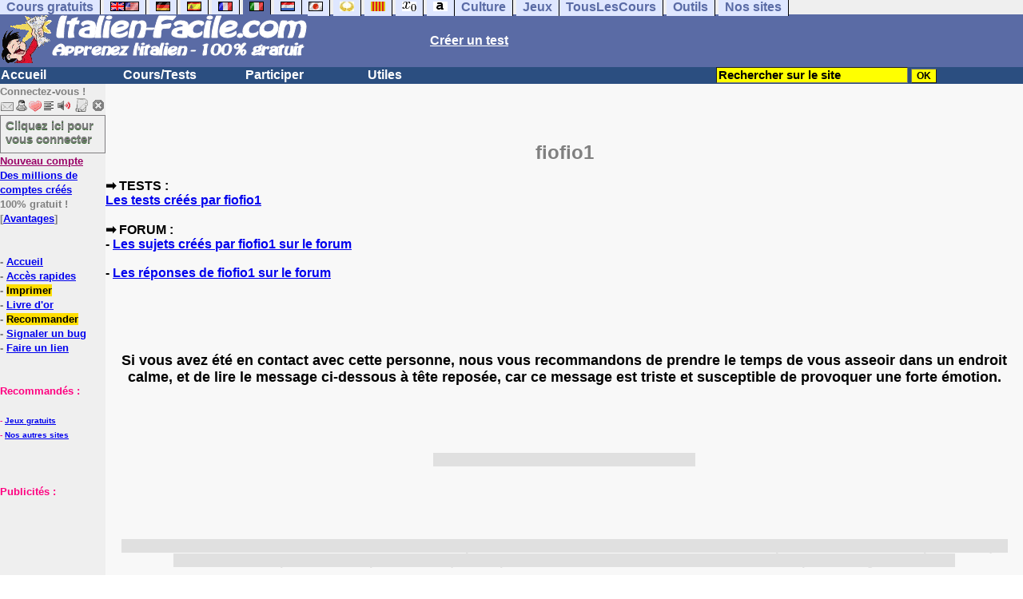

--- FILE ---
content_type: text/html; charset=ISO-8859-1
request_url: https://www.italien-facile.com/correspondants/voir.php?who=fiofio1
body_size: 11884
content:
<!DOCTYPE HTML><html><HEAD><TITLE>fiofio1</TITLE><meta NAME="Robots" CONTENT="noindex, nofollow"><META NAME="msnbot" CONTENT="noindex,nofollow">
<script type="text/javascript">
function jaime(qui)
{
var answer = confirm("Etes-vous sûr(e) de vouloir ajouter ce membre à votre liste d'amis ?");
if (answer)
{
}
else
{
alert("Cancelled / Annulé");

return; 
}
	
var xhr_object = null;
if(window.XMLHttpRequest)
xhr_object = new XMLHttpRequest();
else if(window.ActiveXObject)
xhr_object = new ActiveXObject("Microsoft.XMLHTTP");
else { // XMLHttpRequest non supporté par le navigateur
alert("Votre navigateur ne supporte pas les objets XMLHTTPRequest...");
return;
}

var method = "GET";
var filename = "mesamis.php";
var langue = "f";
var data = null;

if(qui != "")
data = "&qui="+qui+"&langue="+langue;

if(method == "GET" && data != null) 
{
filename += "?"+data;
data = null;
}

xhr_object.open(method, filename, true);

xhr_object.onreadystatechange = function() {
if(xhr_object.readyState == 4) {
var tmp = xhr_object.responseText.split(":");
if(tmp[0] == "NO") 
{
window.location.replace('/correspondants/mesamisnon.php');
}
//alert(tmp[0]);
document.getElementById('jaime').innerHTML = "<FONT COLOR=GREEN>&#8734; [<A HREF=/lalistegrand.php?short=1>Ami(e)</A>]</FONT>"; 
}
}

if(method == "POST")
xhr_object.setRequestHeader("Content-type", "application/x-www-form-urlencoded");

xhr_object.send(data);
}
</SCRIPT><meta charset="ISO-8859-1"><meta http-equiv="Content-Language" content="fr"><meta name="author" content="Laurent Camus"><meta name="owner" content="Laurent Camus"><meta name="copyright" content="copyright Laurent Camus"><LINK REL="SHORTCUT ICON" HREF="https://www.anglaisfacile.com/favicon.ico"><SCRIPT LANGUAGE="JavaScript">window.defaultStatus='Traduction automatique de tout terme en double-cliquant dessus';</SCRIPT>
<SCRIPT>function EcritCookie3(nom, valeur, expire, chemin, domaine, secure) {document.cookie = nom + "=" + escape(valeur) + ( (expire) ? ";expires=" + expire.toGMTString() : "") + ( (chemin) ? ";path=" + chemin : "") + ( (domaine) ? ";domain=" + domaine : "") + ( (secure) ? ";secure" : "");} var date_exp = new Date ();date_exp.setTime (date_exp.getTime() + (60*60*24*30*1000));EcritCookie3("gomobile","d",date_exp);</SCRIPT><style type="text/css">
<!--
.myButton{height:40px;width:118px;background-color:transparent;border:1px solid #7f7d80;display:inline-block;cursor:pointer;color:#7f7d80;font-family:Arial;font-size:15px;padding:3px 6px;text-decoration:none;text-shadow:0 1px 0 #2f6627}.myButton:hover{background-color:#2a47bd}.myButton:active{position:relative;top:1px}
A:hover { background-color:#FFFF00 }BODY{PADDING-RIGHT:0px;PADDING-LEFT:0px;PADDING-BOTTOM:0px;MARGIN:0px;COLOR:#000;PADDING-TOP:0px;FONT-FAMILY:Verdana,Geneva,Arial,Helvetica,sans-serif;BACKGROUND-COLOR:#fff}IMG{BORDER-TOP-STYLE:none;BORDER-RIGHT-STYLE:none;BORDER-LEFT-STYLE:none;BORDER-BOTTOM-STYLE:none}#header{FONT-WEIGHT:normal;MARGIN:0px;COLOR:#5a6ba5;BACKGROUND-COLOR:#5a6ba5;TEXT-DECORATION:none}#header H1{FONT-WEIGHT:normal;MARGIN:0px;COLOR: #5a6ba5;BACKGROUND-COLOR:#5a6ba5;TEXT-DECORATION:none}#header H2{FONT-WEIGHT:normal;MARGIN:0px;COLOR: #5a6ba5;BACKGROUND-COLOR:#5a6ba5;TEXT-DECORATION:none}#header A{FONT-WEIGHT:normal;MARGIN:0px;COLOR: #5a6ba5;BACKGROUND-COLOR:#5a6ba5;TEXT-DECORATION:none}#header H1{PADDING-RIGHT:10px;PADDING-LEFT:10px;FONT-SIZE:2em;PADDING-BOTTOM:0px;PADDING-TOP:0px;LETTER-SPACING:0.2em}#header H2{PADDING-RIGHT:10px;PADDING-LEFT:10px;FONT-SIZE:1em;PADDING-BOTTOM:10px;PADDING-TOP:0px;LETTER-SPACING:0.1em}#navi H2{DISPLAY:none}#content H2{DISPLAY:none}#preview H2{DISPLAY:none}#contentsidebar H2{DISPLAY:none}#sidebar H2{DISPLAY:none}#footer H2{DISPLAY:none}#navi UL{PADDING-RIGHT:0px;PADDING-LEFT:0px;PADDING-BOTTOM:0em;MARGIN:0px;COLOR:#000;PADDING-TOP:0;LIST-STYLE-TYPE:none;BACKGROUND-COLOR:#efefef}#navi LI{DISPLAY:inline}#navi LI A{BORDER-RIGHT:#000 1px solid;PADDING-RIGHT:0.5em;BORDER-TOP:#000 1px solid;PADDING-LEFT:0.5em;PADDING-BOTTOM:0.2em;COLOR:#5a6ba5;PADDING-TOP:0.2em;BACKGROUND-COLOR:#dfe7ff;TEXT-DECORATION:none}#navi LI A.first{font-weight:bold}#navi LI A:hover{COLOR:#fff;BACKGROUND-COLOR:#5a6ba5}#navi LI A.selected{font-weight:bold;COLOR:#fff;BACKGROUND-COLOR:#5a6ba5}#sidebar{BORDER-RIGHT:#ddd 1px dotted;PADDING-RIGHT:0.5em;MARGIN-TOP:1em;DISPLAY:inline;PADDING-LEFT:0.5em;FLOAT:left;PADDING-BOTTOM:0em;WIDTH:15em;PADDING-TOP:0em}#contentsidebar{PADDING-RIGHT:1em;PADDING-LEFT:1em;PADDING-BOTTOM:1em;MARGIN-LEFT:240px;PADDING-TOP:1em}#content{PADDING-RIGHT:1em;PADDING-LEFT:1em;PADDING-BOTTOM:1em;PADDING-TOP:1em}#navig{BORDER-TOP:#e79810 1px solid;BACKGROUND:#2b4e80;COLOR:white;PADDING-TOP:3px;HEIGHT:20px}#navig FORM{DISPLAY:inline}#navig FORM INPUT{HEIGHT:14px}#navig A{COLOR:white}#navigRight{DISPLAY:inline;FONT-WEIGHT:bold;MARGIN-LEFT:300px}#search{BORDER-TOP-WIDTH:0px;PADDING-RIGHT:5px;DISPLAY:inline;PADDING-LEFT:30px;FONT-WEIGHT:bold;BORDER-LEFT-WIDTH:0px;BORDER-BOTTOM-WIDTH:0px;PADDING-BOTTOM:2px;MARGIN:8px;COLOR:#fff;PADDING-TOP:5px;HEIGHT:20px;BORDER-RIGHT-WIDTH:0px}#search A{COLOR:white}}.navracine{ font-weight:bold; letter-spacing:0px}#menu1,#menu1 ul{ padding:0; margin:0; list-style-type:none}#menu1 a{ display:block; width:150px; background:#2b4e80; padding:1px; color:white; text-decoration:none}#menu1 li{ float:left; padding-right:1px; border-bottom:solid 1px #2b4e80}#menu1 li ul { position:absolute; padding-top:1px; left:-999em; width:150px}#menu1 li:hover ul,#menu1 li.sfhover ul{left:auto}#menu1 li ul li a {background:#9CC;color:black;FONT-SIZE:1em;width:320px}#menu1 li a:hover {background:#9CC; color:black}#menu1 li ul li a:hover{background:yellow;color:black}span.spoiler{background:#E0E0E0;color:#E0E0E0}span.spoiler img{visibility:hidden}span.seespoiler{background:transparent;color:#000}span.seespoiler img{visibility:visible}#dhtmltooltip{position:absolute;width:350px;border:2px solid black;padding:2px;background-color:lightyellow;visibility:hidden;z-index:100;filter:progid:DXImageTransform.Microsoft.Shadow(color=gray,direction=135)}-->
</style><SCRIPT>function lirecetextrait(){var e="it";d_lnk=document;var t=unescape(d_lnk.selection?d_lnk.selection.createRange().text:d_lnk.getSelection?d_lnk.getSelection():"");var t=encodeURI(t);if(t.length==0){alert("Cet outil lit à haute voix tout texte en français se trouvant sur le site. Pour l'utiliser, merci de surligner à l'aide de la souris une phrase ou un mot en français, puis appuyez sur ce bouton. La phrase sera lue dans une petite fenêtre (pop up). Merci de l'autoriser.");return}if(t.length>=1e3){alert("Vous ne pouvez faire lire que les 1000 premiers caractères: "+t.length+" caractères. Nous avons raccourci votre sélection.");t=t.substring(0,999)}window.open("http://text-to-speech.imtranslator.net/speech.asp?url=WMlnk&dir=it&text="+t).focus();return}function traduirecetextrait(){d_lnk=document;var e=unescape(d_lnk.selection?d_lnk.selection.createRange().text:d_lnk.getSelection?d_lnk.getSelection():"");if(e.length==0){alert("Cet outil traduit tout texte en français se trouvant sur le site. Pour l'utiliser, merci de surligner à l'aide de la souris une phrase ou un mot en français, puis appuyez sur ce bouton. La traduction apparaîtra dans une petite fenêtre (pop up). Merci de l'autoriser.\n\rPour obtenir la définition d'un mot en français, double-cliquez sur ce mot: sa définition apparaîtra dans une petite fenêtre (popup). Merci de l'autoriser.");return}window.open("http://translate.google.fr/translate_t#it|fr|"+e).focus();return}function sedeconnecter(){var e=confirm("Souhaitez-vous vraiment vous déconnecter du club?");if(e){window.location.replace("/logout.php")}else{return}}function sfHover(){var e=document.getElementById("menu1").getElementsByTagName("LI");for(var t=0;t<e.length;t++){e[t].onmouseover=function(){this.className+=" sfhover"};e[t].onmouseout=function(){this.className=this.className.replace(new RegExp(" sfhover\\b"),"")}}}function bookmarksite(e,t){if(window.sidebar)window.sidebar.addPanel(e,t,"");else if(window.opera&&window.print){var n=document.createElement("a");n.setAttribute("href",t);n.setAttribute("title",e);n.setAttribute("rel","sidebar");n.click()}else if(document.all)window.external.AddFavorite(t,e)}if(window.attachEvent)window.attachEvent("onload",sfHover)
function letsgo(e){if(!e)e="";if(e!=""){Click2=false;var t=slang?";slang="+slang:"";slang=null;if(dL.f){dL.f.w.value=e;dL.f.submit()}else{window.open(target+t+e,"letsgo","scrollbars,resizable,width=750,height=550,left=0,top=0,screenx=0,screeny=0")}}}function fnGetInfo(){cursorToCopy();letsgo(event.dataTransfer.getData("Text"))}function dClk(e){Click2=true;var t=null;if(dL.getSelection)t=dL.getSelection();else if(dL.selection&&dL.selection.createRange){var n=dL.selection.createRange();if(n)t=n.text}if(!t)if(Saf)t=getSelection();if(!t&&Ope){Ope=false}letsgo(t);return true}function nsGetInfo(e){dL.f.w.value=e.data;return false}function cursorToCopy(){event.returnValue=false;event.dataTransfer.dropEffect="copy"}function searchURL(e,t){return""}function searchExt(e,t){return""}function set_eng_pref(){eID=1;if(!dE)get_pref();if(dE){eID=dE.selectedIndex}siteID=dE.options[eID].value;set_pref(eID);return siteID}if(typeof tjsdisable=="undefined"){var dL=document;var ns4=dL.layers?true:false;var ns6=dL.getElementById?true:false;var ie4=dL.all?true:false;var ie5=ie4&&ns6?true:false;var vL=navigator.appVersion.toLowerCase();X11=vL.indexOf("x11")>-1;Mac=vL.indexOf("mac")>-1;Agt=navigator.userAgent.toLowerCase();Ope=Agt.indexOf("ope")>-1;Saf=Agt.indexOf("safari")>-1;var Click1=false;var Click2=false;var otherWindow="no";var dE;var s;var slang="";var target="http://translate.google.fr/#it|fr|";if(ns4){window.captureEvents(Event.DRAGDROP|Event.DBLCLICK|Event.MOUSEUP|Event.KEYDOWN);window.onDragDrop=nsGetInfo;window.onDblClick=dClk;window.onMouseUp=mUp;window.onKeyUp=Key}else{if(ie4||Ope||Saf){dL.ondblclick=dClk;dL.onmouseup=mUp;dL.onkeyup=Key}else dL.addEventListener("dblclick",dClk,false)}function Key(e){var t=ns4?e.which:event.keyCode;if(event)if(event.target)if(event.target.tagName=="input")return true;if(t==13)dClk(e);return true}function mUp(e){if(X11||Mac||Ope){if(Click1){Click2=true}else{Click1=true;setTimeout("Click1=false;",750)}}if(Click2)dClk(e);return true}function otherWin(e){e.target="otherWin";if(s=="s"){e.target=ie4?"_main":"_content"}else{otherWindow=window.open(e.href,"otherWin","channelmode=0,scrollbars,resizable,toolbar,width=750,height=450");if(ie5||ns4)otherWindow.focus();return false}return true}}
function MM_jumpMenu(targ,selObj,restore){eval(targ+".location='"+selObj.options[selObj.selectedIndex].value+"'");if(restore)selObj.selectedIndex=0}function afficher(e){if(document.getElementById(e).style.display=="block"){document.getElementById(e).style.display="none"}else{document.getElementById(e).style.display="block"}}
</SCRIPT>
<script type="text/javascript" src="https://cache.consentframework.com/js/pa/27147/c/Vj4Dy/stub" charset="utf-8"></script><script type="text/javascript" src="https://choices.consentframework.com/js/pa/27147/c/Vj4Dy/cmp" charset="utf-8" async></script></HEAD><body text="#000000" leftmargin="0" topmargin="0" marginwidth="0" marginheight="0" bgcolor="#F8F8F8"><a name="mytop"></a><!--PageHeaderFmt-->
<DIV id=navi>
<UL>
<LI><A class=first href="/tous.php" onMouseover="ddrivetip('Tous nos sites de cours gratuits')"; onMouseout="hideddrivetip()">Cours gratuits</A>
<LI><A class=first href="//www.anglaisfacile.com/" onMouseover="ddrivetip('Apprenez l\'anglais gratuitement')"; onMouseout="hideddrivetip()"><IMG SRC=//www.anglaisfacile.com/images/drapeaux/uk.gif BORDER=0 HEIGHT=12 WIDTH=18><IMG SRC=//www.anglaisfacile.com/images/drapeaux/us.gif BORDER=0 HEIGHT=12 WIDTH=18></A>
<LI><A class=first href="//www.allemandfacile.com/" onMouseover="ddrivetip('Apprenez l\'allemand gratuitement')"; onMouseout="hideddrivetip()"><IMG SRC=//www.anglaisfacile.com/images/drapeaux/de.gif BORDER=0 HEIGHT=12 WIDTH=18></A>
<LI><A class=first href="//www.espagnolfacile.com/" onMouseover="ddrivetip('Apprenez l\'espagnol gratuitement')"; onMouseout="hideddrivetip()"><IMG SRC=//www.anglaisfacile.com/images/drapeaux/es.gif BORDER=0 HEIGHT=12 WIDTH=18></A> 
<LI><A class=first href="//www.francaisfacile.com/" onMouseover="ddrivetip('Apprenez le français gratuitement')"; onMouseout="hideddrivetip()"><IMG SRC=//www.anglaisfacile.com/drapfr2.gif BORDER=0 HEIGHT=12 WIDTH=18></A> 
<LI><A class=selected href="//www.italien-facile.com/" onMouseover="ddrivetip('Apprenez l\'italien gratuitement')"; onMouseout="hideddrivetip()"><IMG SRC=//www.anglaisfacile.com/images/drapeaux/it.gif BORDER=0 HEIGHT=12 WIDTH=18></A>
<LI><A class=first href="//www.nlfacile.com/" onMouseover="ddrivetip('Apprenez le néerlandais gratuitement')"; onMouseout="hideddrivetip()"><IMG SRC=//www.anglaisfacile.com/images/drapeaux/nl.gif BORDER=0 HEIGHT=12 WIDTH=18></A><LI><A class=first href="//www.mesexercices.com/japonais/" onMouseover="ddrivetip('Apprenez le japonais gratuitement')"; onMouseout="hideddrivetip()"><IMG SRC=//www.anglaisfacile.com/images/drapeaux/jp.gif BORDER=0 HEIGHT=12 WIDTH=18></A>
<LI><A class=first href="//www.mesexercices.com/latin/" onMouseover="ddrivetip('Apprenez le latin gratuitement')"; onMouseout="hideddrivetip()"><IMG SRC=//www.anglaisfacile.com/free/images/logolatin.jpg BORDER=0 HEIGHT=12 WIDTH=18></A>
<LI><A class=first href="//www.mesexercices.com/provencal/" onMouseover="ddrivetip('Apprenez le provençal gratuitement')"; onMouseout="hideddrivetip()"><IMG SRC=//www.anglaisfacile.com/free/images/logoprovencal.gif BORDER=0 HEIGHT=12 WIDTH=18></A>
<LI><A class=first href="//www.mathematiquesfaciles.com/" onMouseover="ddrivetip('Apprenez les mathématiques gratuitement')"; onMouseout="hideddrivetip()"><IMG SRC=//www.anglaisfacile.com/images/drapeaux/maths2.png BORDER=0 HEIGHT=12 WIDTH=18></A> 
<LI><A class=first href="//www.touslescours.com/taper-vite/" onMouseover="ddrivetip('Apprenez à taper vite au clavier')"; onMouseout="hideddrivetip()"><IMG SRC=//www.anglaisfacile.com/free/images/logoclavier.gif BORDER=0 HEIGHT=12 WIDTH=18></A><LI><A class=first href="//www.mesexercices.com/" onMouseover="ddrivetip('Histoire, géographie, Culture générale, Cinéma, séries, musique, sciences, sports...')"; onMouseout="hideddrivetip()">Culture</A> 
<LI><A class=first href="//www.mesoutils.com/jeux/" onMouseover="ddrivetip('Jeux gratuits de qualité pour se détendre...')"; onMouseout="hideddrivetip()">Jeux</A><LI><A class=first href="//www.touslescours.com/" onMouseover="ddrivetip('Recherchez sur des sites de cours gratuits')"; onMouseout="hideddrivetip()">TousLesCours</A> 
<LI><A class=first href="//www.mesoutils.com/"  onMouseover="ddrivetip('Outils utiles au travail ou à la maison')"; onMouseout="hideddrivetip()">Outils</A> 
<LI><A class=first href="/tous.php" onMouseover="ddrivetip('Découvrez tous nos sites de cours gratuits')"; onMouseout="hideddrivetip()">Nos sites</A></LI></UL><DIV style="CLEAR: both"><!-- NEEDED for multi-column layout! --></DIV></DIV>
<table width="100%"  border="0" cellspacing="0" cellpadding="0"><tr bgcolor="#5a6ba5"><td width="42%"><A HREF=/><img src=/newlogo.gif border=0 HEIGHT="62" WIDTH="385" ALT="Cours d'italien gratuits" TITLE="Cours d'italien gratuits"></A></td>
<td width="58%"><B><A HREF=/correspondants/contribuer.php><FONT COLOR=WHITE>Créer un test</FONT></A></td></tr></table>
<table width="100%"  border="0" cellspacing="0" cellpadding="0">
<tr bgcolor="#2b4e80">
<td width="70%"><B>
<div class=navracine>
<ul id=menu1>
<li><a href=/>Accueil</a><ul></ul><li><a href=/plus.php?quoi=cours>Cours/Tests</a>

<ul><li><a href="/tests-de-niveau-italien.php">Tests de niveau</a><li><a href="/guide/">Guide de travail</a>
<li><a href="/exercices/">Exercices d'italien</a>
<li><a href="/cgi2/myexam/sauvegardergo.php">Continuer mon dernier test</a>
</ul>
<li><a href=/plus.php?quoi=participer>Participer</a>
<ul><LI><A HREF=/correspondants/favoris.php>Accès rapides</A>
<li><a href="javascript:bookmarksite('Italien-Facile.com', 'https://www.italien-facile.com')">Ajouter aux favoris</A>
<li><a href="/correspondants/contribuer.php">Contribuer &agrave; la vie du site</a>
<li><a href="/correspondants/createur.php">Espace Créateurs</a>
<li><a href="/correspondants/membres.php">Espace Membres</a>
<li><a href="/forum/">Forum de discussions</a>
<li><A HREF="/cgi2/alec/index.php">Livre d'or</A>
<li><a href="/correspondants/monlivret.php">Livret scolaire</a>
<li><a href="/login_done_3.php">Messages priv&eacute;s</a>
<li><a href="/correspondants/index.php">Modifier mon profil</a>
<li><a href="/correspondants/trouver.php">Recherche de correspondants</a>
<li><A HREF="/reco.php">Recommander &agrave; un ami</A>
<li><a href="/chat/index.php">Salles de discussions/Chat rooms</a>
<li><A HREF="/probleme.php?clic=1&attente=">Signaler un probl&egrave;me</A></ul>
<li><a href="/plus.php?quoi=utiles">Utiles</a>
<ul>
<li><a href="/conjuguer.php">Conjuguer</a>
<li><A HREF="#" onClick="javascript:window.open('//www.anglaisfacile.com/free/nano/','mywindow','status=0,left=1,top=1,width=300,height=150')">Enregistrer sa voix</A>
<li><a href="/audrey.php">Prononcer</a>
<li><a href="/traducteur-italien.php">Traduire</a>
<li><a href="/speller/">Vérifier</a>
<li><a href="/free/pause/">Pause championnat</a>
</ul></DIV></td>
<td width="30%"><B><FONT COLOR=WHITE><FORM method="GET" action="/correspondants/google.php">
<INPUT TYPE=text style="background-color: #FFFF00; color: #000000; font-weight: bold; border-width: 1px; font-size:11pt" VALUE="Rechercher sur le site" name="q" size="25" maxlength="255"   onFocus="this.value=''">
<INPUT type=submit style="background-color: #FFFF00; color: #000000; font-weight: bold; border-width: 1px; font-size:9pt" value="OK">
</td></tr></FORM></table>

<TABLE cellSpacing=0 cellPadding=0 width="100%" border=0>
<TR><TD vAlign=top align=left width=176 bgColor="#EFEFEF">

<FONT SIZE=2><B><FONT COLOR="GRAY">Connectez-vous !<FONT COLOR="BLACK"></FONT SIZE=2><FONT SIZE=1> <BR><IMG SRC=//www.anglaisfacile.com/labarrenon.gif usemap="#Mapbarreconnecte" WIDTH=130 HEIGHT=17></FONT SIZE>
<map name="Mapbarreconnecte" id="Mapbarreconnecte">
<area shape="rect" coords="1,1,19,15" href="javascript:alert('Merci de vous connecter au club pour pouvoir lire vos messages');" TITLE="Connectez-vous: Mes messages"/>
<area shape="rect" coords="20,1,34,15" href="javascript:alert('Merci de vous connecter au club pour pouvoir  acc&eacute;der à votre compte');" TITLE="Connectez-vous: Mon compte"/>
<area shape="rect" coords="36,0,53,16" href="/correspondants/favoris.php" TITLE="Actif:Accès rapides/Recommander/Favoris"/>
<area shape="rect" coords="53,1,69,16" href="javascript:traduirecetextrait();" TITLE="Actif:Traduire cet extrait"/>
<area shape="rect" coords="68,1,90,17" href="javascript:lirecetextrait();" TITLE="Actif:Lire cet extrait"/>
<area shape="rect" coords="92,-1,110,18" href="javascript:alert('Merci de vous connecter au club pour pouvoir  ajouter un cours ou un exercice.');" TITLE="Connectez-vous: Ajouter un cours ou un exercice"/>
<area shape="rect" coords="112,0,128,16" href="javascript:alert('Ce bouton vous servira à vous d&eacute;connecter du club, lorsque vous y serez connect&eacute;(e).');" TITLE="Connectez-vous: Se d&eacute;connecter"/>
</map>
<BR><a href="/login.php" class="myButton">Cliquez ici pour vous connecter</a><BR><A HREF="/correspondants/eclair.php"><FONT COLOR=#990066>Nouveau compte</FONT>
<BR>Des millions de comptes cr&eacute;&eacute;s</A>
<BR>100% gratuit !
<BR>[<A HREF=/correspondants/why.php>Avantages</A>]
<BR><BR>
<BR>- <A href="/">Accueil</A> 

<BR>- <A HREF=/correspondants/favoris.php?fichier=/correspondants/voir.php?who=fiofio1>Accès rapides</A>
<BR>- <a href="/cgi2/encore/encore.php?f=/correspondants/voir.php?who=fiofio1" style="background-color:#FFDE02;text-decoration:none;color:black" target=_blank>Imprimer</a>
<BR>- <a href="/cgi2/alec/index.php">Livre d'or</a>
<BR>- <a href="/reco.php" style="background-color:#FFDE02;text-decoration:none;color:black">Recommander</A>
<BR>- <a href="/probleme.php?clic=1&attente=">Signaler un bug</a> 
<BR>- <a href="/linktousf.php">Faire un lien</a>

<BR></LI><BR><BR><font color="#FF0080" SIZE=2>Recommand&eacute;s :
<BR><FONT SIZE=1><BR>- <A HREF="//www.mesoutils.com/indexjeux.php" rel="nofollow" target=_blank>Jeux gratuits</A>
<BR>- <A HREF="/tous.php" target=_blank>Nos autres sites</A>
<BR><BR><BR><BR><font color="#FF0080" SIZE=2>Publicités :</FONT><!-- 120x90, marge -->
<script async data-cmp-src="https://pagead2.googlesyndication.com/pagead/js/adsbygoogle.js"></script>
<!-- 120*200 -->
<ins class="adsbygoogle"
     style="display:inline-block;width:120px;height:200px"
     data-ad-client="ca-pub-2783316823351738"
     data-ad-slot="7824206433"></ins>
<script>(adsbygoogle=window.adsbygoogle||[]).requestNonPersonalizedAds=1;(adsbygoogle = window.adsbygoogle || []).push({});</script></CENTER><BR><BR><BR><BR></TD><TD vAlign=top align=left width=16 bgColor=#dedeff></TD><TD vAlign=top align=left width="100%" bgColor="#F8F8F8"><DIV align=left><BR><BR><B><!-- startprint --><main><article>
<BR><BR><CENTER><FONT COLOR=GRAY SIZE=5>fiofio1</FONT></CENTER><BR>&#10145;&#65039; TESTS :
<BR><A HREF=/cgi2/myexam/mestests.php?qui=fiofio1&quoi=9995&popu=1>Les tests créés par fiofio1</A>

<BR><BR>&#10145;&#65039; FORUM :
<BR>- <A HREF=/forum/searchauteur.php?who=fiofio1>Les sujets créés par fiofio1 sur le forum</A>
<BR><BR>- <A HREF=/forum/searchauteur2.php?search=fiofio1>Les réponses de fiofio1 sur le forum</A><BR><BR><BR><BR><BR><BR><CENTER>
<FONT SIZE=4>Si vous avez été en contact avec cette personne, nous vous recommandons de prendre le temps de vous asseoir dans un endroit calme, et de lire le message ci-dessous à tête reposée, car ce message est triste et susceptible de provoquer une forte émotion.</FONT>
<BR><BR><span class=spoiler onmouseout=this.className='spoiler'; onmouseover=this.className='seespoiler';>
<BR><BR><IMG SRC=//www.anglaisfacile.com/cgi2/myexam/images/13631.gif>

<BR><BR><BR><BR><BR><BR>Nous avons malheureusement été avertis, avec beaucoup de tristesse, du décès de ce membre. Toutes nos pensées vont vers cette personne que nous remercions profondément pour tout ce qu'elle a pu effectuer sur le site. Nous souhaitons beaucoup de courage à sa famille.<BR><BR>fiofio1 s'est énormément investi dans la vie des sites, en créant des tests en français, en culture générale, mais aussi et surtout en italien - langue pour laquelle il avait une telle passion. Il a proposé des exercices sur le forum, il a relu les proverbes en italien, il a aidé tant de personnes sur le forum, en apportant son expertise de la langue italienne. 658 tests en italien, une exigence constante, de nombreux messages échangés via la messagerie. Fiofio1 a tellement apporté aux sites. Merci à lui pour ces 11 ans passés parmi nous.  <BR><BR><I>"What we do for ourselves dies with us. What we do for others and the world remains and is immortal."<BR>(Albert Pine)</I>
<BR><BR><BR><BR><IMG SRC=//www.anglaisfacile.com/cgi2/myexam/images/13631.gif></SPAN></CENTER><CENTER><BR><BR><span class=spoiler onmouseout=this.className='spoiler'; onmouseover=this.className='seespoiler';>Son dernier message de profil : <BR>Mi è saltato il ticchio di studiare la bella lingua italiana. = J'ai été fasciné par l'idée  d'apprendre la belle langue italienne. <I>(fiofio1)</I></SPAN></CENTER></article></main><!-- stopprint --></SPAN><BR></TD></TR></TABLE><table width="100%"  border="0" cellspacing="0" cellpadding="0"><tr bgcolor="#5a6ba5"><td><DIV ALIGN=RIGHT><B><FONT COLOR=WHITE><FONT COLOR=WHITE><A href="https://www.facebook.com/pages/AnglaisFacilecom-Apprendre-langlais-et-dautres-langues/42226217350" target="_blank" rel="nofollow"/ TITLE="Fan sur Facebook"><IMG SRC=/fan-sur-facebook.gif BORDER=0></A> <A HREF=<!-- AddToAny BEGIN -->
<a href=https://www.addtoany.com/share_save?linkurl=http://www.italien-facile.com target=_blank><FONT COLOR=WHITE SIZE=2>Partager</A> : <A href="https://www.facebook.com/sharer/sharer.php?u=https%3A%2F%2Fwww.italien-facile.com" target="_blank" /><FONT COLOR=WHITE>Facebook</FONT></A> /  
 <a href="https://twitter.com/home?status=https%3A%2F%2Fwww.italien-facile.com" target="_blank" /><FONT COLOR=WHITE>Twitter</A> / <a href=https://www.addtoany.com/share_save?linkurl=http://www.italien-facile.com target=_blank><FONT COLOR=WHITE SIZE=2>...</A>&nbsp;</td></tr></table><DIV id=navi>
<UL>
<LI><A class=first href="/tous.php" onMouseover="ddrivetip('Tous nos sites de cours gratuits')"; onMouseout="hideddrivetip()">Cours gratuits</A>
<LI><A class=first href="//www.anglaisfacile.com/" onMouseover="ddrivetip('Apprenez l\'anglais gratuitement')"; onMouseout="hideddrivetip()"><IMG SRC=//www.anglaisfacile.com/images/drapeaux/uk.gif BORDER=0 HEIGHT=12 WIDTH=18><IMG SRC=//www.anglaisfacile.com/images/drapeaux/us.gif BORDER=0 HEIGHT=12 WIDTH=18></A>
<LI><A class=first href="//www.allemandfacile.com/" onMouseover="ddrivetip('Apprenez l\'allemand gratuitement')"; onMouseout="hideddrivetip()"><IMG SRC=//www.anglaisfacile.com/images/drapeaux/de.gif BORDER=0 HEIGHT=12 WIDTH=18></A>
<LI><A class=first href="//www.espagnolfacile.com/" onMouseover="ddrivetip('Apprenez l\'espagnol gratuitement')"; onMouseout="hideddrivetip()"><IMG SRC=//www.anglaisfacile.com/images/drapeaux/es.gif BORDER=0 HEIGHT=12 WIDTH=18></A> 
<LI><A class=first href="//www.francaisfacile.com/" onMouseover="ddrivetip('Apprenez le français gratuitement')"; onMouseout="hideddrivetip()"><IMG SRC=//www.anglaisfacile.com/drapfr2.gif BORDER=0 HEIGHT=12 WIDTH=18></A> 
<LI><A class=selected href="//www.italien-facile.com/" onMouseover="ddrivetip('Apprenez l\'italien gratuitement')"; onMouseout="hideddrivetip()"><IMG SRC=//www.anglaisfacile.com/images/drapeaux/it.gif BORDER=0 HEIGHT=12 WIDTH=18></A>
<LI><A class=first href="//www.nlfacile.com/" onMouseover="ddrivetip('Apprenez le néerlandais gratuitement')"; onMouseout="hideddrivetip()"><IMG SRC=//www.anglaisfacile.com/images/drapeaux/nl.gif BORDER=0 HEIGHT=12 WIDTH=18></A><LI><A class=first href="//www.mesexercices.com/japonais/" onMouseover="ddrivetip('Apprenez le japonais gratuitement')"; onMouseout="hideddrivetip()"><IMG SRC=//www.anglaisfacile.com/images/drapeaux/jp.gif BORDER=0 HEIGHT=12 WIDTH=18></A>
<LI><A class=first href="//www.mesexercices.com/latin/" onMouseover="ddrivetip('Apprenez le latin gratuitement')"; onMouseout="hideddrivetip()"><IMG SRC=//www.anglaisfacile.com/free/images/logolatin.jpg BORDER=0 HEIGHT=12 WIDTH=18></A>
<LI><A class=first href="//www.mesexercices.com/provencal/" onMouseover="ddrivetip('Apprenez le provençal gratuitement')"; onMouseout="hideddrivetip()"><IMG SRC=//www.anglaisfacile.com/free/images/logoprovencal.gif BORDER=0 HEIGHT=12 WIDTH=18></A>
<LI><A class=first href="//www.mathematiquesfaciles.com/" onMouseover="ddrivetip('Apprenez les mathématiques gratuitement')"; onMouseout="hideddrivetip()"><IMG SRC=//www.anglaisfacile.com/images/drapeaux/maths2.png BORDER=0 HEIGHT=12 WIDTH=18></A> 
<LI><A class=first href="//www.touslescours.com/taper-vite/" onMouseover="ddrivetip('Apprenez à taper vite au clavier')"; onMouseout="hideddrivetip()"><IMG SRC=//www.anglaisfacile.com/free/images/logoclavier.gif BORDER=0 HEIGHT=12 WIDTH=18></A><LI><A class=first href="//www.mesexercices.com/" onMouseover="ddrivetip('Histoire, géographie, Culture générale, Cinéma, séries, musique, sciences, sports...')"; onMouseout="hideddrivetip()">Culture</A> 
<LI><A class=first href="//www.mesoutils.com/jeux/" onMouseover="ddrivetip('Jeux gratuits de qualité pour se détendre...')"; onMouseout="hideddrivetip()">Jeux</A>
<LI><A class=first href="//www.touslescours.com/" onMouseover="ddrivetip('Recherchez sur des sites de cours gratuits')"; onMouseout="hideddrivetip()">TousLesCours</A> 
<LI><A class=first href="//www.mesoutils.com/"  onMouseover="ddrivetip('Outils utiles au travail ou à la maison')"; onMouseout="hideddrivetip()">Outils</A> 
<LI><A class=first href="/tous.php" onMouseover="ddrivetip('Découvrez tous nos sites de cours gratuits')"; onMouseout="hideddrivetip()">Nos sites</A>

</LI>
</UL>
</DIV>
<B><FONT SIZE="1"><CENTER>
<DIV align=left style='background-color:#EFEFEF'><B><FONT size=1><BR>> INDISPENSABLES : <A HREF=/tests-de-niveau-italien.php><FONT COLOR=RED>TESTEZ VOTRE NIVEAU</FONT COLOR></A> | <A HREF=/guide/><FONT COLOR=RED>GUIDE DE TRAVAIL</FONT COLOR></A> | <A 
href="/cgi2/myexam/liaison.php?liaison=_top_"><FONT COLOR=RED>NOS MEILLEURES FICHES</FONT COLOR></A> | <A 
href="/cgi2/myexam/top200.php?quoi=9995"><FONT COLOR=RED>Les fiches les plus populaires</FONT COLOR></A> | <A 
href="/feedbackf.php"><FONT COLOR=RED>Aide/Contact</FONT COLOR></A>

<BR><BR>> COURS ET TESTS : <A 
href="/cgi2/myexam/liaison.php?liaison=_abreviation_">Abréviations</A> | <A href="/cgi2/myexam/liaison.php?liaison=_accord_">Accords</A> | <A 
href="/cgi2/myexam/liaison.php?liaison=_adjectif_">Adjectifs</A> | <A href="/cgi2/myexam/liaison.php?liaison=_adverbe_">Adverbes</A> | <A 
href="/cgi2/myexam/liaison.php?liaison=_alphabet_">Alphabet</A> | <A href="/cgi2/myexam/liaison.php?liaison=_animal_">Animaux</A> | <A 
href="/cgi2/myexam/liaison.php?liaison=_argent_">Argent</A> | <A href="/cgi2/myexam/liaison.php?liaison=_argot_">Argot</A> | <A 
href="/cgi2/myexam/liaison.php?liaison=_article_">Articles</A> | <A href="/cgi2/myexam/liaison.php?liaison=_audio_"><FONT color=red>Audio</A></FONT> 
| <A href="/cgi2/myexam/liaison.php?liaison=_auxiliaire_">Auxiliaires</A> | <A href="/cgi2/myexam/liaison.php?liaison=_chanson_">Chanson</A> | <A 
href="/cgi2/myexam/liaison.php?liaison=_communication_">Communication</A> | <A href="/cgi2/myexam/liaison.php?liaison=_comparaison_"><FONT 
color=red>Comparatifs/Superlatifs</A></FONT> | <A href="/cgi2/myexam/liaison.php?liaison=_compose_">Composés</A> | <A 
href="/cgi2/myexam/liaison.php?liaison=_conditionnel_">Conditionnel</A> | <A href="/cgi2/myexam/liaison.php?liaison=_confusion_">Confusions</A> | <A 
href="/cgi2/myexam/liaison.php?liaison=_conjonction_">Conjonctions</A> | <A href="/cgi2/myexam/liaison.php?liaison=_connecteur_">Connecteurs</A> | <A 
href="/cgi2/myexam/liaison.php?liaison=_conte-fable_">Contes</A> | <A href="/cgi2/myexam/liaison.php?liaison=_contraire_">Contraires</A> | <A 
href="/cgi2/myexam/liaison.php?liaison=_corps_">Corps</A> | <A href="/cgi2/myexam/liaison.php?liaison=_couleur_">Couleurs</A> | <A 
href="/cgi2/myexam/liaison.php?liaison=_courrier_">Courrier</A> | <A href="/cgi2/myexam/liaison.php?liaison=_cours_"><FONT color=red>Cours</A></FONT> 
| <A href="/cgi2/myexam/liaison.php?liaison=_date_">Dates</A> | <A href="/cgi2/myexam/liaison.php?liaison=_dialogue_">Dialogues</A> | <A 
href="/cgi2/myexam/liaison.php?liaison=_dictee_">Dictées</A> | <A href="/cgi2/myexam/liaison.php?liaison=_description_">Décrire</A> | <A 
href="/cgi2/myexam/liaison.php?liaison=_demonstratif_">Démonstratifs</A> | <A href="/cgi2/myexam/liaison.php?liaison=_ecole_">Ecole</A> | <A 
href="/cgi2/myexam/liaison.php?liaison=_etre_">Etre</A> | <A href="/cgi2/myexam/liaison.php?liaison=_exclamation_">Exclamations</A> | <A 
href="/cgi2/myexam/liaison.php?liaison=_famille_">Famille</A> | <A href="/cgi2/myexam/liaison.php?liaison=_fauxamis_">Faux amis</A> | <A 
href="/cgi2/myexam/liaison.php?liaison=_film_">Films</A> | <A href="/cgi2/myexam/liaison.php?liaison=_formation_">Formation</A> | <A 
href="/cgi2/myexam/liaison.php?liaison=_futur_">Futur</A> | <A href="/cgi2/myexam/liaison.php?liaison=_fete_">Fêtes</A> | <A 
href="/cgi2/myexam/liaison.php?liaison=_genre_">Genre</A> | <A href="/cgi2/myexam/liaison.php?liaison=_gout_">Goûts</A> | <A 
href="/cgi2/myexam/liaison.php?liaison=_grammaire_">Grammaire</A> | <A href="/cgi2/myexam/liaison.php?liaison=_debutant_">Grands débutants</A> | <A 
href="/cgi2/myexam/liaison.php?liaison=_guide_"><FONT color=red>Guide</A></FONT> | <A href="/cgi2/myexam/liaison.php?liaison=_culture_">Géographie</A> | <A 
href="/cgi2/myexam/liaison.php?liaison=_heure_">Heure</A> | <A href="/cgi2/myexam/liaison.php?liaison=_homonyme_">Homonymes</A> | <A 
href="/cgi2/myexam/liaison.php?liaison=_on_">Impersonnel</A> | <A href="/cgi2/myexam/liaison.php?liaison=_infinitif_">Infinitif</A> | <A 
href="/cgi2/myexam/liaison.php?liaison=_internet_">Internet</A> | <A href="/cgi2/myexam/liaison.php?liaison=_inversion_">Inversion</A> | <A 
href="/cgi2/myexam/liaison.php?liaison=_jeu_">Jeux</A> | <A href="/cgi2/myexam/liaison.php?liaison=_journal_">Journaux</A> | <A 
href="/cgi2/myexam/liaison.php?liaison=_fin_">Lettre manquante</A> | <A href="/cgi2/myexam/liaison.php?liaison=_litterature_">Littérature</A> | <A 
href="/cgi2/myexam/liaison.php?liaison=_magasin_">Magasin</A> | <A href="/cgi2/myexam/liaison.php?liaison=_maison_">Maison</A> | <A 
href="/cgi2/myexam/liaison.php?liaison=_casse_">Majuscules</A> | <A href="/cgi2/myexam/liaison.php?liaison=_sante_">Maladies</A> | <A 
href="/cgi2/myexam/liaison.php?liaison=_mot_">Mots</A> | <A href="/cgi2/myexam/liaison.php?liaison=_mouvement_">Mouvement</A> | <A 
href="/cgi2/myexam/liaison.php?liaison=_musique_">Musique</A> | <A href="/cgi2/myexam/liaison.php?liaison=_potpourri_">Mélanges</A> | <A 
href="/cgi2/myexam/liaison.php?liaison=_methodologie_">Méthodologie</A> | <A href="/cgi2/myexam/liaison.php?liaison=_metier_">Métiers</A> | <A 
href="/cgi2/myexam/liaison.php?liaison=_meteo_">Météo</A> | <A href="/cgi2/myexam/liaison.php?liaison=_nature_">Nature</A> | <A 
href="/cgi2/myexam/liaison.php?liaison=_nombre_">Nombres</A> | <A href="/cgi2/myexam/liaison.php?liaison=_nom_">Noms</A> | <A 
href="/cgi2/myexam/liaison.php?liaison=_nourriture_">Nourriture</A> | <A href="/cgi2/myexam/liaison.php?liaison=_negation_">Négations</A> | <A 
href="/cgi2/myexam/liaison.php?liaison=_opinion_">Opinion</A> | <A href="/cgi2/myexam/liaison.php?liaison=_imperatif_">Ordres</A> | <A 
href="/cgi2/myexam/liaison.php?liaison=_participe_">Participes</A> | <A href="/cgi2/myexam/liaison.php?liaison=_particule_">Particules</A> | <A 
href="/cgi2/myexam/liaison.php?liaison=_passif_">Passif</A> | <A href="/cgi2/myexam/liaison.php?liaison=_passe_"><FONT color=red>Passé</A></FONT> 
| <A href="/cgi2/myexam/liaison.php?liaison=_pays_">Pays</A> | <A href="/cgi2/myexam/liaison.php?liaison=_pluriel_">Pluriel</A> | <A 
href="/cgi2/myexam/liaison.php?liaison=_politesse_">Politesse</A> | <A href="/cgi2/myexam/liaison.php?liaison=_ponctuation_">Ponctuation</A> | <A 
href="/cgi2/myexam/liaison.php?liaison=_possession_">Possession</A> | <A href="/cgi2/myexam/liaison.php?liaison=_poeme_">Poèmes</A> | <A 
href="/cgi2/myexam/liaison.php?liaison=_pronominal_">Pronominaux</A> | <A href="/cgi2/myexam/liaison.php?liaison=_pronom_">Pronoms</A> | <A 
href="/cgi2/myexam/liaison.php?liaison=_prononciation_">Prononciation</A> | <A href="/cgi2/myexam/liaison.php?liaison=_expression_">Proverbes</A> | <A 
href="/cgi2/myexam/liaison.php?liaison=_preposition_">Prépositions</A> | <A href="/cgi2/myexam/liaison.php?liaison=_present_">Présent</A> | <A 
href="/cgi2/myexam/liaison.php?liaison=_sepresenter_">Présenter</A> | <A href="/cgi2/myexam/liaison.php?liaison=_quantite_">Quantité</A> | <A 
href="/cgi2/myexam/liaison.php?liaison=_question_">Question</A> | <A href="/cgi2/myexam/liaison.php?liaison=_relatif_">Relatives</A> | <A 
href="/cgi2/myexam/liaison.php?liaison=_sport_">Sports</A> | <A href="/cgi2/myexam/liaison.php?liaison=_direct_">Style direct</A> | <A 
href="/cgi2/myexam/liaison.php?liaison=_subjonctif_">Subjonctif</A> | <A href="/cgi2/myexam/liaison.php?liaison=_subordonnee_">Subordonnées</A> | <A href="/cgi2/myexam/liaison.php?liaison=_synonyme_">Synonymes</A> | <A href="/cgi2/myexam/liaison.php?liaison=_temps_">Temps</A> | <A 
href="/cgi2/myexam/liaison.php?liaison=_test-de-niveau_">Tests de niveau</A> | <A href="/tous.php">Tous les tests</A> | <A 
href="/cgi2/myexam/liaison.php?liaison=_traduction_">Traductions</A> | <A href="/cgi2/myexam/liaison.php?liaison=_travail_">Travail</A> | <A 
href="/cgi2/myexam/liaison.php?liaison=_telephone_">Téléphone</A> | <A href="/cgi2/myexam/liaison.php?liaison=_video_">Vidéo</A> | <A 
href="/cgi2/myexam/liaison.php?liaison=_vie-quotidienne_">Vie quotidienne</A> | <A href="/cgi2/myexam/liaison.php?liaison=_ville_">Villes</A> | <A 
href="/cgi2/myexam/liaison.php?liaison=_voiture_">Voitures</A> | <A href="/cgi2/myexam/liaison.php?liaison=_voyage_">Voyages</A> | <A 
href="/cgi2/myexam/liaison.php?liaison=_vetement_">Vêtements</A>


<BR><BR>> INFORMATIONS : Copyright <A rel="author" href=/whoamif.php>Laurent Camus</A> - <a href="/feedbackf.php">En savoir plus, Aide, Contactez-nous</a> [<A HREF="/conditions.php">Conditions d'utilisation</A>] [<A HREF="/conseils-de-securite.php">Conseils de s&eacute;curit&eacute;</A>] <A HREF="/copyright.php">Reproductions et traductions interdites sur tout support (voir conditions)</A> | <A HREF=http://TN8D178.copyrightfrance.com target=_blank>Contenu des sites déposé chaque semaine chez un huissier de justice. NE PAS COPIER</A> | <A HREF=/cgi2/faq/voir.php?id=93 target=_blank>Mentions l&eacute;gales / Vie priv&eacute;e</A> / <A HREF=/cgi2/faq/voir.php?id=249 >Cookies</A><a href="/nolinkf.php">.</a> [<a href='javascript:Sddan.cmp.displayUI()'>Modifier vos choix</a>]
<FONT SIZE=2><div id="dhtmltooltip"></div></FONT>
<script type="text/javascript">
function ietruebody(){return document.compatMode&&document.compatMode!="BackCompat"?document.documentElement:document.body}function ddrivetip(e,t,n){if(ns6||ie){if(typeof n!="undefined")tipobj.style.width=n+"px";if(typeof t!="undefined"&&t!="")tipobj.style.backgroundColor=t;tipobj.innerHTML=e;enabletip=true;return false}}function positiontip(e){if(enabletip){var t=ns6?e.pageX:event.clientX+ietruebody().scrollLeft;var n=ns6?e.pageY:event.clientY+ietruebody().scrollTop;var r=ie&&!window.opera?ietruebody().clientWidth-event.clientX-offsetxpoint:window.innerWidth-e.clientX-offsetxpoint-20;var i=ie&&!window.opera?ietruebody().clientHeight-event.clientY-offsetypoint:window.innerHeight-e.clientY-offsetypoint-20;var s=offsetxpoint<0?offsetxpoint*-1:-1e3;if(r<tipobj.offsetWidth)tipobj.style.left=ie?ietruebody().scrollLeft+event.clientX-tipobj.offsetWidth+"px":window.pageXOffset+e.clientX-tipobj.offsetWidth+"px";else if(t<s)tipobj.style.left="105px";else tipobj.style.left=100+t+offsetxpoint+"px";if(i<tipobj.offsetHeight)tipobj.style.top=ie?ietruebody().scrollTop+event.clientY-tipobj.offsetHeight-offsetypoint+1e3+"px":window.pageYOffset+e.clientY-tipobj.offsetHeight-offsetypoint+"px";else tipobj.style.top=n+offsetypoint+"px";tipobj.style.visibility="visible"}}function hideddrivetip(){if(ns6||ie){enabletip=false;tipobj.style.visibility="hidden";tipobj.style.left="-1000px";tipobj.style.backgroundColor="";tipobj.style.width=""}}var offsetxpoint=-60;var offsetypoint=20;var ie=document.all;var ns6=document.getElementById&&!document.all;var enabletip=false;if(ie||ns6)var tipobj=document.all?document.all["dhtmltooltip"]:document.getElementById?document.getElementById("dhtmltooltip"):"";document.onmousemove=positiontip
</script> | Cours et exercices d'italien 100% gratuits, hors abonnement internet auprès d'un fournisseur d'accès.<BR><BR></DIV>
<CENTER><BR><BR>
<A HREF=http://TN8D178.copyrightfrance.com target=_blank><IMG SRC=//www.anglaisfacile.com/copyright.gif BORDER=0></A><BR><BR><A HREF=#top><img style="opacity:0.2;filter:alpha(opacity=60);position: fixed;right: 1;width:60;height:60;bottom:20" src="/top4.gif" BORDER=0></A><style type="text/css">
<!--
#naviga {
BORDER-TOP: #e79810 1px solid; BACKGROUND: #2b4e80; COLOR: white; PADDING-TOP: 3px; HEIGHT: 20px
}
#naviga FORM {
DISPLAY: inline
}
#naviga FORM INPUT {
HEIGHT: 14px
}
#naviga A {
COLOR: white
}
#navigRight {
DISPLAY: inline; FONT-WEIGHT: bold; MARGIN-LEFT: 300px
}
#search {
BORDER-TOP-WIDTH: 0px; PADDING-RIGHT: 5px; DISPLAY: inline; PADDING-LEFT: 30px; FONT-WEIGHT: bold; BORDER-LEFT-WIDTH: 0px; BORDER-BOTTOM-WIDTH: 0px; PADDING-BOTTOM: 2px; MARGIN: 8px; COLOR: #ffffff; PADDING-TOP: 5px; HEIGHT: 20px; BORDER-RIGHT-WIDTH: 0px
}
#search A {
COLOR: white
}
-->
</style><B></FORM></HEAD><BODY><B><DIV ALIGN=left><BR><A HREF=/correspondants/find_age_country.php>Trouver un correspondant</A>  > <FONT SIZE=6>fiofio1</FONT> :<BR><IMG SRC="//www.anglaisfacile.com/forum/connectez.gif"> Il faut être <A HREF=/login.php>connecté(e) au club</A> pour pouvoir contacter cette personne.<form><input type=HIDDEN name="me_num" value=><BR><A HREF=/correspondants/gold.php><IMG SRC=//www.anglaisfacile.com/correspondants/gold.gif WIDTH=77 HEIGHT=58 BORDER=0></A><BR><FONT COLOR="red">Membre gold - cet utilisateur s'est illustré par la qualité de ses interventions sur le site</FONT COLOR><BR><BR><FONT COLOR=#708090></FONT COLOR><FONT COLOR=#708090>Date d'inscription :</FONT COLOR> samedi 16 janvier 2010 à 22:11<BR> (89 ans)<BR><BR><FONT COLOR=#708090>Pays :</FONT> France <IMG SRC=//www.anglaisfacile.com/images/drapeaux/fr.gif WIDTH=18 HEIGHT=12><BR><BR><FONT COLOR=#708090>Département :</FONT> Bouches-du-Rhône (13)<BR><FONT COLOR=#708090>Texte de présentation :</FONT><BR>Mi è saltato il ticchio di studiare la bella lingua italiana. = J'ai été fasciné par l'idée  d'apprendre la belle langue italienne.<BR><BR><FONT COLOR=#708090>Je parle ces langues :</FONT COLOR> <BR>Français <IMG SRC=//www.anglaisfacile.com/etoile.gif TITLE="Débutant"><IMG SRC=//www.anglaisfacile.com/etoile.gif TITLE="Intermédiaire"><IMG SRC=//www.anglaisfacile.com/etoile.gif TITLE="Avancé"><IMG SRC=//www.anglaisfacile.com/etoile.gif TITLE="Bilingue">
<BR><BR><FONT COLOR=#708090>J'apprends ces langues :</FONT COLOR> <BR>Italien <IMG SRC=//www.anglaisfacile.com/etoile.gif TITLE="Débutant"><IMG SRC=//www.anglaisfacile.com/etoile.gif TITLE="Intermédiaire"><IMG SRC=//www.anglaisfacile.com/etoile.gif TITLE="Avancé"><BR><BR>&#10145;&#65039; FORUM :
<BR><A HREF=/forum/searchauteur.php?who=fiofio1>Les sujets créés par fiofio1 sur le forum</A>
<BR><A HREF=/forum/searchauteur2.php?search=fiofio1>Les réponses de fiofio1 sur le forum</A>
<BR><BR>&#10145;&#65039;COURS ET EXERCICES :
<BR><A HREF=/cgi2/myexam/mestests.php?qui=fiofio1&quoi=9995&popu=1>Mes tests & mes cours</A>
<BR><BR></article></main><!-- stopprint --></SPAN><BR></TD></TR></TABLE><table width="100%"  border="0" cellspacing="0" cellpadding="0"><tr bgcolor="#5a6ba5"><td><DIV ALIGN=RIGHT><B><FONT COLOR=WHITE><FONT COLOR=WHITE><A href="https://www.facebook.com/pages/AnglaisFacilecom-Apprendre-langlais-et-dautres-langues/42226217350" target="_blank" rel="nofollow"/ TITLE="Fan sur Facebook"><IMG SRC=/fan-sur-facebook.gif BORDER=0></A> <A HREF=<!-- AddToAny BEGIN -->
<a href=https://www.addtoany.com/share_save?linkurl=http://www.italien-facile.com target=_blank><FONT COLOR=WHITE SIZE=2>Partager</A> : <A href="https://www.facebook.com/sharer/sharer.php?u=https%3A%2F%2Fwww.italien-facile.com" target="_blank" /><FONT COLOR=WHITE>Facebook</FONT></A> /  
 <a href="https://twitter.com/home?status=https%3A%2F%2Fwww.italien-facile.com" target="_blank" /><FONT COLOR=WHITE>Twitter</A> / <a href=https://www.addtoany.com/share_save?linkurl=http://www.italien-facile.com target=_blank><FONT COLOR=WHITE SIZE=2>...</A>&nbsp;</td></tr></table><DIV id=navi>
<UL>
<LI><A class=first href="/tous.php" onMouseover="ddrivetip('Tous nos sites de cours gratuits')"; onMouseout="hideddrivetip()">Cours gratuits</A>
<LI><A class=first href="//www.anglaisfacile.com/" onMouseover="ddrivetip('Apprenez l\'anglais gratuitement')"; onMouseout="hideddrivetip()"><IMG SRC=//www.anglaisfacile.com/images/drapeaux/uk.gif BORDER=0 HEIGHT=12 WIDTH=18><IMG SRC=//www.anglaisfacile.com/images/drapeaux/us.gif BORDER=0 HEIGHT=12 WIDTH=18></A>
<LI><A class=first href="//www.allemandfacile.com/" onMouseover="ddrivetip('Apprenez l\'allemand gratuitement')"; onMouseout="hideddrivetip()"><IMG SRC=//www.anglaisfacile.com/images/drapeaux/de.gif BORDER=0 HEIGHT=12 WIDTH=18></A>
<LI><A class=first href="//www.espagnolfacile.com/" onMouseover="ddrivetip('Apprenez l\'espagnol gratuitement')"; onMouseout="hideddrivetip()"><IMG SRC=//www.anglaisfacile.com/images/drapeaux/es.gif BORDER=0 HEIGHT=12 WIDTH=18></A> 
<LI><A class=first href="//www.francaisfacile.com/" onMouseover="ddrivetip('Apprenez le français gratuitement')"; onMouseout="hideddrivetip()"><IMG SRC=//www.anglaisfacile.com/drapfr2.gif BORDER=0 HEIGHT=12 WIDTH=18></A> 
<LI><A class=selected href="//www.italien-facile.com/" onMouseover="ddrivetip('Apprenez l\'italien gratuitement')"; onMouseout="hideddrivetip()"><IMG SRC=//www.anglaisfacile.com/images/drapeaux/it.gif BORDER=0 HEIGHT=12 WIDTH=18></A>
<LI><A class=first href="//www.nlfacile.com/" onMouseover="ddrivetip('Apprenez le néerlandais gratuitement')"; onMouseout="hideddrivetip()"><IMG SRC=//www.anglaisfacile.com/images/drapeaux/nl.gif BORDER=0 HEIGHT=12 WIDTH=18></A><LI><A class=first href="//www.mesexercices.com/japonais/" onMouseover="ddrivetip('Apprenez le japonais gratuitement')"; onMouseout="hideddrivetip()"><IMG SRC=//www.anglaisfacile.com/images/drapeaux/jp.gif BORDER=0 HEIGHT=12 WIDTH=18></A>
<LI><A class=first href="//www.mesexercices.com/latin/" onMouseover="ddrivetip('Apprenez le latin gratuitement')"; onMouseout="hideddrivetip()"><IMG SRC=//www.anglaisfacile.com/free/images/logolatin.jpg BORDER=0 HEIGHT=12 WIDTH=18></A>
<LI><A class=first href="//www.mesexercices.com/provencal/" onMouseover="ddrivetip('Apprenez le provençal gratuitement')"; onMouseout="hideddrivetip()"><IMG SRC=//www.anglaisfacile.com/free/images/logoprovencal.gif BORDER=0 HEIGHT=12 WIDTH=18></A>
<LI><A class=first href="//www.mathematiquesfaciles.com/" onMouseover="ddrivetip('Apprenez les mathématiques gratuitement')"; onMouseout="hideddrivetip()"><IMG SRC=//www.anglaisfacile.com/images/drapeaux/maths2.png BORDER=0 HEIGHT=12 WIDTH=18></A> 
<LI><A class=first href="//www.touslescours.com/taper-vite/" onMouseover="ddrivetip('Apprenez à taper vite au clavier')"; onMouseout="hideddrivetip()"><IMG SRC=//www.anglaisfacile.com/free/images/logoclavier.gif BORDER=0 HEIGHT=12 WIDTH=18></A><LI><A class=first href="//www.mesexercices.com/" onMouseover="ddrivetip('Histoire, géographie, Culture générale, Cinéma, séries, musique, sciences, sports...')"; onMouseout="hideddrivetip()">Culture</A> 
<LI><A class=first href="//www.mesoutils.com/jeux/" onMouseover="ddrivetip('Jeux gratuits de qualité pour se détendre...')"; onMouseout="hideddrivetip()">Jeux</A>
<LI><A class=first href="//www.touslescours.com/" onMouseover="ddrivetip('Recherchez sur des sites de cours gratuits')"; onMouseout="hideddrivetip()">TousLesCours</A> 
<LI><A class=first href="//www.mesoutils.com/"  onMouseover="ddrivetip('Outils utiles au travail ou à la maison')"; onMouseout="hideddrivetip()">Outils</A> 
<LI><A class=first href="/tous.php" onMouseover="ddrivetip('Découvrez tous nos sites de cours gratuits')"; onMouseout="hideddrivetip()">Nos sites</A>

</LI>
</UL>
</DIV>
<B><FONT SIZE="1"><CENTER>
<DIV align=left style='background-color:#EFEFEF'><B><FONT size=1><BR>> INDISPENSABLES : <A HREF=/tests-de-niveau-italien.php><FONT COLOR=RED>TESTEZ VOTRE NIVEAU</FONT COLOR></A> | <A HREF=/guide/><FONT COLOR=RED>GUIDE DE TRAVAIL</FONT COLOR></A> | <A 
href="/cgi2/myexam/liaison.php?liaison=_top_"><FONT COLOR=RED>NOS MEILLEURES FICHES</FONT COLOR></A> | <A 
href="/cgi2/myexam/top200.php?quoi=9995"><FONT COLOR=RED>Les fiches les plus populaires</FONT COLOR></A> | <A 
href="/feedbackf.php"><FONT COLOR=RED>Aide/Contact</FONT COLOR></A>

<BR><BR>> COURS ET TESTS : <A 
href="/cgi2/myexam/liaison.php?liaison=_abreviation_">Abréviations</A> | <A href="/cgi2/myexam/liaison.php?liaison=_accord_">Accords</A> | <A 
href="/cgi2/myexam/liaison.php?liaison=_adjectif_">Adjectifs</A> | <A href="/cgi2/myexam/liaison.php?liaison=_adverbe_">Adverbes</A> | <A 
href="/cgi2/myexam/liaison.php?liaison=_alphabet_">Alphabet</A> | <A href="/cgi2/myexam/liaison.php?liaison=_animal_">Animaux</A> | <A 
href="/cgi2/myexam/liaison.php?liaison=_argent_">Argent</A> | <A href="/cgi2/myexam/liaison.php?liaison=_argot_">Argot</A> | <A 
href="/cgi2/myexam/liaison.php?liaison=_article_">Articles</A> | <A href="/cgi2/myexam/liaison.php?liaison=_audio_"><FONT color=red>Audio</A></FONT> 
| <A href="/cgi2/myexam/liaison.php?liaison=_auxiliaire_">Auxiliaires</A> | <A href="/cgi2/myexam/liaison.php?liaison=_chanson_">Chanson</A> | <A 
href="/cgi2/myexam/liaison.php?liaison=_communication_">Communication</A> | <A href="/cgi2/myexam/liaison.php?liaison=_comparaison_"><FONT 
color=red>Comparatifs/Superlatifs</A></FONT> | <A href="/cgi2/myexam/liaison.php?liaison=_compose_">Composés</A> | <A 
href="/cgi2/myexam/liaison.php?liaison=_conditionnel_">Conditionnel</A> | <A href="/cgi2/myexam/liaison.php?liaison=_confusion_">Confusions</A> | <A 
href="/cgi2/myexam/liaison.php?liaison=_conjonction_">Conjonctions</A> | <A href="/cgi2/myexam/liaison.php?liaison=_connecteur_">Connecteurs</A> | <A 
href="/cgi2/myexam/liaison.php?liaison=_conte-fable_">Contes</A> | <A href="/cgi2/myexam/liaison.php?liaison=_contraire_">Contraires</A> | <A 
href="/cgi2/myexam/liaison.php?liaison=_corps_">Corps</A> | <A href="/cgi2/myexam/liaison.php?liaison=_couleur_">Couleurs</A> | <A 
href="/cgi2/myexam/liaison.php?liaison=_courrier_">Courrier</A> | <A href="/cgi2/myexam/liaison.php?liaison=_cours_"><FONT color=red>Cours</A></FONT> 
| <A href="/cgi2/myexam/liaison.php?liaison=_date_">Dates</A> | <A href="/cgi2/myexam/liaison.php?liaison=_dialogue_">Dialogues</A> | <A 
href="/cgi2/myexam/liaison.php?liaison=_dictee_">Dictées</A> | <A href="/cgi2/myexam/liaison.php?liaison=_description_">Décrire</A> | <A 
href="/cgi2/myexam/liaison.php?liaison=_demonstratif_">Démonstratifs</A> | <A href="/cgi2/myexam/liaison.php?liaison=_ecole_">Ecole</A> | <A 
href="/cgi2/myexam/liaison.php?liaison=_etre_">Etre</A> | <A href="/cgi2/myexam/liaison.php?liaison=_exclamation_">Exclamations</A> | <A 
href="/cgi2/myexam/liaison.php?liaison=_famille_">Famille</A> | <A href="/cgi2/myexam/liaison.php?liaison=_fauxamis_">Faux amis</A> | <A 
href="/cgi2/myexam/liaison.php?liaison=_film_">Films</A> | <A href="/cgi2/myexam/liaison.php?liaison=_formation_">Formation</A> | <A 
href="/cgi2/myexam/liaison.php?liaison=_futur_">Futur</A> | <A href="/cgi2/myexam/liaison.php?liaison=_fete_">Fêtes</A> | <A 
href="/cgi2/myexam/liaison.php?liaison=_genre_">Genre</A> | <A href="/cgi2/myexam/liaison.php?liaison=_gout_">Goûts</A> | <A 
href="/cgi2/myexam/liaison.php?liaison=_grammaire_">Grammaire</A> | <A href="/cgi2/myexam/liaison.php?liaison=_debutant_">Grands débutants</A> | <A 
href="/cgi2/myexam/liaison.php?liaison=_guide_"><FONT color=red>Guide</A></FONT> | <A href="/cgi2/myexam/liaison.php?liaison=_culture_">Géographie</A> | <A 
href="/cgi2/myexam/liaison.php?liaison=_heure_">Heure</A> | <A href="/cgi2/myexam/liaison.php?liaison=_homonyme_">Homonymes</A> | <A 
href="/cgi2/myexam/liaison.php?liaison=_on_">Impersonnel</A> | <A href="/cgi2/myexam/liaison.php?liaison=_infinitif_">Infinitif</A> | <A 
href="/cgi2/myexam/liaison.php?liaison=_internet_">Internet</A> | <A href="/cgi2/myexam/liaison.php?liaison=_inversion_">Inversion</A> | <A 
href="/cgi2/myexam/liaison.php?liaison=_jeu_">Jeux</A> | <A href="/cgi2/myexam/liaison.php?liaison=_journal_">Journaux</A> | <A 
href="/cgi2/myexam/liaison.php?liaison=_fin_">Lettre manquante</A> | <A href="/cgi2/myexam/liaison.php?liaison=_litterature_">Littérature</A> | <A 
href="/cgi2/myexam/liaison.php?liaison=_magasin_">Magasin</A> | <A href="/cgi2/myexam/liaison.php?liaison=_maison_">Maison</A> | <A 
href="/cgi2/myexam/liaison.php?liaison=_casse_">Majuscules</A> | <A href="/cgi2/myexam/liaison.php?liaison=_sante_">Maladies</A> | <A 
href="/cgi2/myexam/liaison.php?liaison=_mot_">Mots</A> | <A href="/cgi2/myexam/liaison.php?liaison=_mouvement_">Mouvement</A> | <A 
href="/cgi2/myexam/liaison.php?liaison=_musique_">Musique</A> | <A href="/cgi2/myexam/liaison.php?liaison=_potpourri_">Mélanges</A> | <A 
href="/cgi2/myexam/liaison.php?liaison=_methodologie_">Méthodologie</A> | <A href="/cgi2/myexam/liaison.php?liaison=_metier_">Métiers</A> | <A 
href="/cgi2/myexam/liaison.php?liaison=_meteo_">Météo</A> | <A href="/cgi2/myexam/liaison.php?liaison=_nature_">Nature</A> | <A 
href="/cgi2/myexam/liaison.php?liaison=_nombre_">Nombres</A> | <A href="/cgi2/myexam/liaison.php?liaison=_nom_">Noms</A> | <A 
href="/cgi2/myexam/liaison.php?liaison=_nourriture_">Nourriture</A> | <A href="/cgi2/myexam/liaison.php?liaison=_negation_">Négations</A> | <A 
href="/cgi2/myexam/liaison.php?liaison=_opinion_">Opinion</A> | <A href="/cgi2/myexam/liaison.php?liaison=_imperatif_">Ordres</A> | <A 
href="/cgi2/myexam/liaison.php?liaison=_participe_">Participes</A> | <A href="/cgi2/myexam/liaison.php?liaison=_particule_">Particules</A> | <A 
href="/cgi2/myexam/liaison.php?liaison=_passif_">Passif</A> | <A href="/cgi2/myexam/liaison.php?liaison=_passe_"><FONT color=red>Passé</A></FONT> 
| <A href="/cgi2/myexam/liaison.php?liaison=_pays_">Pays</A> | <A href="/cgi2/myexam/liaison.php?liaison=_pluriel_">Pluriel</A> | <A 
href="/cgi2/myexam/liaison.php?liaison=_politesse_">Politesse</A> | <A href="/cgi2/myexam/liaison.php?liaison=_ponctuation_">Ponctuation</A> | <A 
href="/cgi2/myexam/liaison.php?liaison=_possession_">Possession</A> | <A href="/cgi2/myexam/liaison.php?liaison=_poeme_">Poèmes</A> | <A 
href="/cgi2/myexam/liaison.php?liaison=_pronominal_">Pronominaux</A> | <A href="/cgi2/myexam/liaison.php?liaison=_pronom_">Pronoms</A> | <A 
href="/cgi2/myexam/liaison.php?liaison=_prononciation_">Prononciation</A> | <A href="/cgi2/myexam/liaison.php?liaison=_expression_">Proverbes</A> | <A 
href="/cgi2/myexam/liaison.php?liaison=_preposition_">Prépositions</A> | <A href="/cgi2/myexam/liaison.php?liaison=_present_">Présent</A> | <A 
href="/cgi2/myexam/liaison.php?liaison=_sepresenter_">Présenter</A> | <A href="/cgi2/myexam/liaison.php?liaison=_quantite_">Quantité</A> | <A 
href="/cgi2/myexam/liaison.php?liaison=_question_">Question</A> | <A href="/cgi2/myexam/liaison.php?liaison=_relatif_">Relatives</A> | <A 
href="/cgi2/myexam/liaison.php?liaison=_sport_">Sports</A> | <A href="/cgi2/myexam/liaison.php?liaison=_direct_">Style direct</A> | <A 
href="/cgi2/myexam/liaison.php?liaison=_subjonctif_">Subjonctif</A> | <A href="/cgi2/myexam/liaison.php?liaison=_subordonnee_">Subordonnées</A> | <A href="/cgi2/myexam/liaison.php?liaison=_synonyme_">Synonymes</A> | <A href="/cgi2/myexam/liaison.php?liaison=_temps_">Temps</A> | <A 
href="/cgi2/myexam/liaison.php?liaison=_test-de-niveau_">Tests de niveau</A> | <A href="/tous.php">Tous les tests</A> | <A 
href="/cgi2/myexam/liaison.php?liaison=_traduction_">Traductions</A> | <A href="/cgi2/myexam/liaison.php?liaison=_travail_">Travail</A> | <A 
href="/cgi2/myexam/liaison.php?liaison=_telephone_">Téléphone</A> | <A href="/cgi2/myexam/liaison.php?liaison=_video_">Vidéo</A> | <A 
href="/cgi2/myexam/liaison.php?liaison=_vie-quotidienne_">Vie quotidienne</A> | <A href="/cgi2/myexam/liaison.php?liaison=_ville_">Villes</A> | <A 
href="/cgi2/myexam/liaison.php?liaison=_voiture_">Voitures</A> | <A href="/cgi2/myexam/liaison.php?liaison=_voyage_">Voyages</A> | <A 
href="/cgi2/myexam/liaison.php?liaison=_vetement_">Vêtements</A>


<BR><BR>> INFORMATIONS : Copyright <A rel="author" href=/whoamif.php>Laurent Camus</A> - <a href="/feedbackf.php">En savoir plus, Aide, Contactez-nous</a> [<A HREF="/conditions.php">Conditions d'utilisation</A>] [<A HREF="/conseils-de-securite.php">Conseils de s&eacute;curit&eacute;</A>] <A HREF="/copyright.php">Reproductions et traductions interdites sur tout support (voir conditions)</A> | <A HREF=http://TN8D178.copyrightfrance.com target=_blank>Contenu des sites déposé chaque semaine chez un huissier de justice. NE PAS COPIER</A> | <A HREF=/cgi2/faq/voir.php?id=93 target=_blank>Mentions l&eacute;gales / Vie priv&eacute;e</A> / <A HREF=/cgi2/faq/voir.php?id=249 >Cookies</A><a href="/nolinkf.php">.</a> [<a href='javascript:Sddan.cmp.displayUI()'>Modifier vos choix</a>]
<FONT SIZE=2><div id="dhtmltooltip"></div></FONT>
<script type="text/javascript">
function ietruebody(){return document.compatMode&&document.compatMode!="BackCompat"?document.documentElement:document.body}function ddrivetip(e,t,n){if(ns6||ie){if(typeof n!="undefined")tipobj.style.width=n+"px";if(typeof t!="undefined"&&t!="")tipobj.style.backgroundColor=t;tipobj.innerHTML=e;enabletip=true;return false}}function positiontip(e){if(enabletip){var t=ns6?e.pageX:event.clientX+ietruebody().scrollLeft;var n=ns6?e.pageY:event.clientY+ietruebody().scrollTop;var r=ie&&!window.opera?ietruebody().clientWidth-event.clientX-offsetxpoint:window.innerWidth-e.clientX-offsetxpoint-20;var i=ie&&!window.opera?ietruebody().clientHeight-event.clientY-offsetypoint:window.innerHeight-e.clientY-offsetypoint-20;var s=offsetxpoint<0?offsetxpoint*-1:-1e3;if(r<tipobj.offsetWidth)tipobj.style.left=ie?ietruebody().scrollLeft+event.clientX-tipobj.offsetWidth+"px":window.pageXOffset+e.clientX-tipobj.offsetWidth+"px";else if(t<s)tipobj.style.left="105px";else tipobj.style.left=100+t+offsetxpoint+"px";if(i<tipobj.offsetHeight)tipobj.style.top=ie?ietruebody().scrollTop+event.clientY-tipobj.offsetHeight-offsetypoint+1e3+"px":window.pageYOffset+e.clientY-tipobj.offsetHeight-offsetypoint+"px";else tipobj.style.top=n+offsetypoint+"px";tipobj.style.visibility="visible"}}function hideddrivetip(){if(ns6||ie){enabletip=false;tipobj.style.visibility="hidden";tipobj.style.left="-1000px";tipobj.style.backgroundColor="";tipobj.style.width=""}}var offsetxpoint=-60;var offsetypoint=20;var ie=document.all;var ns6=document.getElementById&&!document.all;var enabletip=false;if(ie||ns6)var tipobj=document.all?document.all["dhtmltooltip"]:document.getElementById?document.getElementById("dhtmltooltip"):"";document.onmousemove=positiontip
</script> | Cours et exercices d'italien 100% gratuits, hors abonnement internet auprès d'un fournisseur d'accès.<BR><BR></DIV>
<CENTER><BR><BR>
<A HREF=http://TN8D178.copyrightfrance.com target=_blank><IMG SRC=//www.anglaisfacile.com/copyright.gif BORDER=0></A><BR><BR><A HREF=#top><img style="opacity:0.2;filter:alpha(opacity=60);position: fixed;right: 1;width:60;height:60;bottom:20" src="/top4.gif" BORDER=0></A>

--- FILE ---
content_type: text/html; charset=utf-8
request_url: https://www.google.com/recaptcha/api2/aframe
body_size: 266
content:
<!DOCTYPE HTML><html><head><meta http-equiv="content-type" content="text/html; charset=UTF-8"></head><body><script nonce="NrUIdwFlot8-VDdfHv3h8A">/** Anti-fraud and anti-abuse applications only. See google.com/recaptcha */ try{var clients={'sodar':'https://pagead2.googlesyndication.com/pagead/sodar?'};window.addEventListener("message",function(a){try{if(a.source===window.parent){var b=JSON.parse(a.data);var c=clients[b['id']];if(c){var d=document.createElement('img');d.src=c+b['params']+'&rc='+(localStorage.getItem("rc::a")?sessionStorage.getItem("rc::b"):"");window.document.body.appendChild(d);sessionStorage.setItem("rc::e",parseInt(sessionStorage.getItem("rc::e")||0)+1);localStorage.setItem("rc::h",'1768987625367');}}}catch(b){}});window.parent.postMessage("_grecaptcha_ready", "*");}catch(b){}</script></body></html>